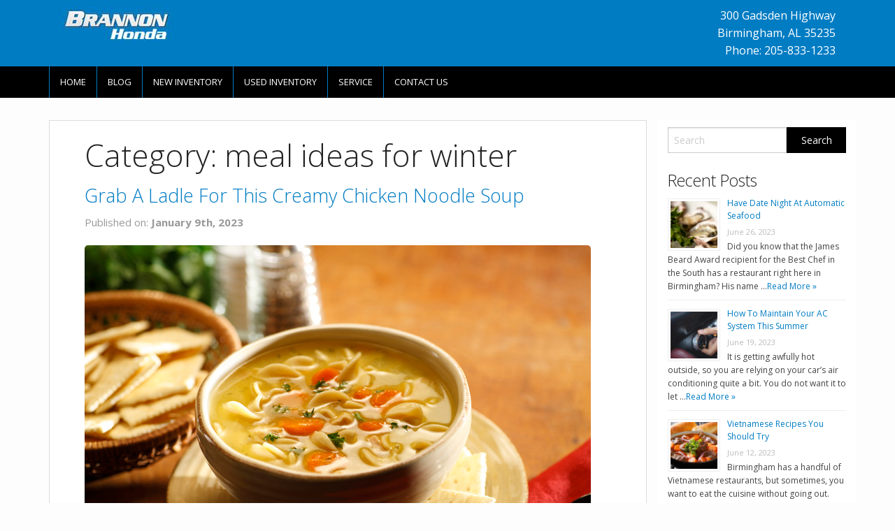

--- FILE ---
content_type: text/html; charset=UTF-8
request_url: https://news.brannonhonda.com/tag/meal-ideas-for-winter/
body_size: 14617
content:
<!doctype html>
<!-- paulirish.com/2008/conditional-stylesheets-vs-css-hacks-answer-neither/ -->
<!--[if lt IE 7]> <html class="no-js ie6 oldie" lang="en-US" > <![endif]-->
<!--[if IE 7]>    <html class="no-js ie7 oldie" lang="en-US" > <![endif]-->
<!--[if IE 8]>    <html class="no-js ie8 oldie" lang="en-US" "> <![endif]-->
<!-- Consider adding an manifest.appcache: h5bp.com/d/Offline -->
<!--[if gt IE 8]><!--> <html class="no-js" lang="en-US" > <!--<![endif]-->
<head>
	

	<meta charset="UTF-8">

	

	<!-- Mobile viewport optimized: j.mp/bplateviewport -->
	<meta name="viewport" content="width=device-width" />

	<!-- Favicon and Feed -->
	
			<link rel="shortcut icon" type="image/png" href="http://brannonhonda.strong.wpengine.com/wp-content/uploads/sites/8/2014/07/Honda-16x16.jpg">
		
	<link rel="alternate" type="application/rss+xml" title="Brannon Honda Feed" href="https://news.brannonhonda.com/feed/">

<meta name='robots' content='noindex, follow' />

	<!-- This site is optimized with the Yoast SEO plugin v19.1 - https://yoast.com/wordpress/plugins/seo/ -->
	<title>meal ideas for winter Archives - Brannon Honda</title>
	<meta property="og:locale" content="en_US" />
	<meta property="og:type" content="article" />
	<meta property="og:title" content="meal ideas for winter Archives - Brannon Honda" />
	<meta property="og:url" content="http://news.brannonhonda.com/tag/meal-ideas-for-winter/" />
	<meta property="og:site_name" content="Brannon Honda" />
	<meta property="og:image" content="https://news.brannonhonda.com/wp-content/uploads/sites/8/2021/08/Brannon_Honda_Logo_Updated_3-13.gif" />
	<meta property="og:image:width" content="1224" />
	<meta property="og:image:height" content="792" />
	<meta property="og:image:type" content="image/gif" />
	<meta name="twitter:card" content="summary_large_image" />
	<meta name="twitter:site" content="@Brannonhonda" />
	<script type="application/ld+json" class="yoast-schema-graph">{"@context":"https://schema.org","@graph":[{"@type":"WebSite","@id":"http://news.brannonhonda.com/#website","url":"http://news.brannonhonda.com/","name":"Brannon Honda","description":"Research and Get Your Best Deal at Brannon Honda","potentialAction":[{"@type":"SearchAction","target":{"@type":"EntryPoint","urlTemplate":"http://news.brannonhonda.com/?s={search_term_string}"},"query-input":"required name=search_term_string"}],"inLanguage":"en-US"},{"@type":"CollectionPage","@id":"http://news.brannonhonda.com/tag/meal-ideas-for-winter/#webpage","url":"http://news.brannonhonda.com/tag/meal-ideas-for-winter/","name":"meal ideas for winter Archives - Brannon Honda","isPartOf":{"@id":"http://news.brannonhonda.com/#website"},"breadcrumb":{"@id":"http://news.brannonhonda.com/tag/meal-ideas-for-winter/#breadcrumb"},"inLanguage":"en-US","potentialAction":[{"@type":"ReadAction","target":["http://news.brannonhonda.com/tag/meal-ideas-for-winter/"]}]},{"@type":"BreadcrumbList","@id":"http://news.brannonhonda.com/tag/meal-ideas-for-winter/#breadcrumb","itemListElement":[{"@type":"ListItem","position":1,"name":"meal ideas for winter"}]}]}</script>
	<!-- / Yoast SEO plugin. -->


<link rel='dns-prefetch' href='//fonts.googleapis.com' />
<link rel='dns-prefetch' href='//s.w.org' />
<link rel='dns-prefetch' href='//v0.wordpress.com' />
<link rel="alternate" type="application/rss+xml" title="Brannon Honda &raquo; Feed" href="https://news.brannonhonda.com/feed/" />
<link rel="alternate" type="application/rss+xml" title="Brannon Honda &raquo; Comments Feed" href="https://news.brannonhonda.com/comments/feed/" />
<link rel="alternate" type="application/rss+xml" title="Brannon Honda &raquo; meal ideas for winter Tag Feed" href="https://news.brannonhonda.com/tag/meal-ideas-for-winter/feed/" />
		<!-- This site uses the Google Analytics by MonsterInsights plugin v8.6.0 - Using Analytics tracking - https://www.monsterinsights.com/ -->
							<script src="//www.googletagmanager.com/gtag/js?id=UA-33023375-1"  data-cfasync="false" data-wpfc-render="false" type="text/javascript" async></script>
			<script data-cfasync="false" data-wpfc-render="false" type="text/javascript">
				var mi_version = '8.6.0';
				var mi_track_user = true;
				var mi_no_track_reason = '';
				
								var disableStrs = [
															'ga-disable-UA-33023375-1',
									];

				/* Function to detect opted out users */
				function __gtagTrackerIsOptedOut() {
					for ( var index = 0; index < disableStrs.length; index++ ) {
						if ( document.cookie.indexOf( disableStrs[ index ] + '=true' ) > -1 ) {
							return true;
						}
					}

					return false;
				}

				/* Disable tracking if the opt-out cookie exists. */
				if ( __gtagTrackerIsOptedOut() ) {
					for ( var index = 0; index < disableStrs.length; index++ ) {
						window[ disableStrs[ index ] ] = true;
					}
				}

				/* Opt-out function */
				function __gtagTrackerOptout() {
					for ( var index = 0; index < disableStrs.length; index++ ) {
						document.cookie = disableStrs[ index ] + '=true; expires=Thu, 31 Dec 2099 23:59:59 UTC; path=/';
						window[ disableStrs[ index ] ] = true;
					}
				}

				if ( 'undefined' === typeof gaOptout ) {
					function gaOptout() {
						__gtagTrackerOptout();
					}
				}
								window.dataLayer = window.dataLayer || [];

				window.MonsterInsightsDualTracker = {
					helpers: {},
					trackers: {},
				};
				if ( mi_track_user ) {
					function __gtagDataLayer() {
						dataLayer.push( arguments );
					}

					function __gtagTracker( type, name, parameters ) {
						if (!parameters) {
							parameters = {};
						}

						if (parameters.send_to) {
							__gtagDataLayer.apply( null, arguments );
							return;
						}

						if ( type === 'event' ) {
							
															parameters.send_to = monsterinsights_frontend.ua;
								__gtagDataLayer( type, name, parameters );
													} else {
							__gtagDataLayer.apply( null, arguments );
						}
					}
					__gtagTracker( 'js', new Date() );
					__gtagTracker( 'set', {
						'developer_id.dZGIzZG' : true,
											} );
															__gtagTracker( 'config', 'UA-33023375-1', {"forceSSL":"true"} );
										window.gtag = __gtagTracker;											(function () {
							/* https://developers.google.com/analytics/devguides/collection/analyticsjs/ */
							/* ga and __gaTracker compatibility shim. */
							var noopfn = function () {
								return null;
							};
							var newtracker = function () {
								return new Tracker();
							};
							var Tracker = function () {
								return null;
							};
							var p = Tracker.prototype;
							p.get = noopfn;
							p.set = noopfn;
							p.send = function (){
								var args = Array.prototype.slice.call(arguments);
								args.unshift( 'send' );
								__gaTracker.apply(null, args);
							};
							var __gaTracker = function () {
								var len = arguments.length;
								if ( len === 0 ) {
									return;
								}
								var f = arguments[len - 1];
								if ( typeof f !== 'object' || f === null || typeof f.hitCallback !== 'function' ) {
									if ( 'send' === arguments[0] ) {
										var hitConverted, hitObject = false, action;
										if ( 'event' === arguments[1] ) {
											if ( 'undefined' !== typeof arguments[3] ) {
												hitObject = {
													'eventAction': arguments[3],
													'eventCategory': arguments[2],
													'eventLabel': arguments[4],
													'value': arguments[5] ? arguments[5] : 1,
												}
											}
										}
										if ( 'pageview' === arguments[1] ) {
											if ( 'undefined' !== typeof arguments[2] ) {
												hitObject = {
													'eventAction': 'page_view',
													'page_path' : arguments[2],
												}
											}
										}
										if ( typeof arguments[2] === 'object' ) {
											hitObject = arguments[2];
										}
										if ( typeof arguments[5] === 'object' ) {
											Object.assign( hitObject, arguments[5] );
										}
										if ( 'undefined' !== typeof arguments[1].hitType ) {
											hitObject = arguments[1];
											if ( 'pageview' === hitObject.hitType ) {
												hitObject.eventAction = 'page_view';
											}
										}
										if ( hitObject ) {
											action = 'timing' === arguments[1].hitType ? 'timing_complete' : hitObject.eventAction;
											hitConverted = mapArgs( hitObject );
											__gtagTracker( 'event', action, hitConverted );
										}
									}
									return;
								}

								function mapArgs( args ) {
									var arg, hit = {};
									var gaMap = {
										'eventCategory': 'event_category',
										'eventAction': 'event_action',
										'eventLabel': 'event_label',
										'eventValue': 'event_value',
										'nonInteraction': 'non_interaction',
										'timingCategory': 'event_category',
										'timingVar': 'name',
										'timingValue': 'value',
										'timingLabel': 'event_label',
										'page' : 'page_path',
										'location' : 'page_location',
										'title' : 'page_title',
									};
									for ( arg in args ) {
																				if ( ! ( ! args.hasOwnProperty(arg) || ! gaMap.hasOwnProperty(arg) ) ) {
											hit[gaMap[arg]] = args[arg];
										} else {
											hit[arg] = args[arg];
										}
									}
									return hit;
								}

								try {
									f.hitCallback();
								} catch ( ex ) {
								}
							};
							__gaTracker.create = newtracker;
							__gaTracker.getByName = newtracker;
							__gaTracker.getAll = function () {
								return [];
							};
							__gaTracker.remove = noopfn;
							__gaTracker.loaded = true;
							window['__gaTracker'] = __gaTracker;
						})();
									} else {
										console.log( "" );
					( function () {
							function __gtagTracker() {
								return null;
							}
							window['__gtagTracker'] = __gtagTracker;
							window['gtag'] = __gtagTracker;
					} )();
									}
			</script>
				<!-- / Google Analytics by MonsterInsights -->
		<script type="text/javascript">
window._wpemojiSettings = {"baseUrl":"https:\/\/s.w.org\/images\/core\/emoji\/14.0.0\/72x72\/","ext":".png","svgUrl":"https:\/\/s.w.org\/images\/core\/emoji\/14.0.0\/svg\/","svgExt":".svg","source":{"concatemoji":"https:\/\/news.brannonhonda.com\/wp-includes\/js\/wp-emoji-release.min.js"}};
/*! This file is auto-generated */
!function(e,a,t){var n,r,o,i=a.createElement("canvas"),p=i.getContext&&i.getContext("2d");function s(e,t){var a=String.fromCharCode,e=(p.clearRect(0,0,i.width,i.height),p.fillText(a.apply(this,e),0,0),i.toDataURL());return p.clearRect(0,0,i.width,i.height),p.fillText(a.apply(this,t),0,0),e===i.toDataURL()}function c(e){var t=a.createElement("script");t.src=e,t.defer=t.type="text/javascript",a.getElementsByTagName("head")[0].appendChild(t)}for(o=Array("flag","emoji"),t.supports={everything:!0,everythingExceptFlag:!0},r=0;r<o.length;r++)t.supports[o[r]]=function(e){if(!p||!p.fillText)return!1;switch(p.textBaseline="top",p.font="600 32px Arial",e){case"flag":return s([127987,65039,8205,9895,65039],[127987,65039,8203,9895,65039])?!1:!s([55356,56826,55356,56819],[55356,56826,8203,55356,56819])&&!s([55356,57332,56128,56423,56128,56418,56128,56421,56128,56430,56128,56423,56128,56447],[55356,57332,8203,56128,56423,8203,56128,56418,8203,56128,56421,8203,56128,56430,8203,56128,56423,8203,56128,56447]);case"emoji":return!s([129777,127995,8205,129778,127999],[129777,127995,8203,129778,127999])}return!1}(o[r]),t.supports.everything=t.supports.everything&&t.supports[o[r]],"flag"!==o[r]&&(t.supports.everythingExceptFlag=t.supports.everythingExceptFlag&&t.supports[o[r]]);t.supports.everythingExceptFlag=t.supports.everythingExceptFlag&&!t.supports.flag,t.DOMReady=!1,t.readyCallback=function(){t.DOMReady=!0},t.supports.everything||(n=function(){t.readyCallback()},a.addEventListener?(a.addEventListener("DOMContentLoaded",n,!1),e.addEventListener("load",n,!1)):(e.attachEvent("onload",n),a.attachEvent("onreadystatechange",function(){"complete"===a.readyState&&t.readyCallback()})),(e=t.source||{}).concatemoji?c(e.concatemoji):e.wpemoji&&e.twemoji&&(c(e.twemoji),c(e.wpemoji)))}(window,document,window._wpemojiSettings);
</script>
<style type="text/css">
img.wp-smiley,
img.emoji {
	display: inline !important;
	border: none !important;
	box-shadow: none !important;
	height: 1em !important;
	width: 1em !important;
	margin: 0 0.07em !important;
	vertical-align: -0.1em !important;
	background: none !important;
	padding: 0 !important;
}
</style>
	<link rel='stylesheet' id='wp-block-library-css'  href='https://news.brannonhonda.com/wp-includes/css/dist/block-library/style.min.css' type='text/css' media='all' />
<style id='wp-block-library-inline-css' type='text/css'>
.has-text-align-justify{text-align:justify;}
</style>
<link rel='stylesheet' id='mediaelement-css'  href='https://news.brannonhonda.com/wp-includes/js/mediaelement/mediaelementplayer-legacy.min.css' type='text/css' media='all' />
<link rel='stylesheet' id='wp-mediaelement-css'  href='https://news.brannonhonda.com/wp-includes/js/mediaelement/wp-mediaelement.min.css' type='text/css' media='all' />
<style id='global-styles-inline-css' type='text/css'>
body{--wp--preset--color--black: #000000;--wp--preset--color--cyan-bluish-gray: #abb8c3;--wp--preset--color--white: #ffffff;--wp--preset--color--pale-pink: #f78da7;--wp--preset--color--vivid-red: #cf2e2e;--wp--preset--color--luminous-vivid-orange: #ff6900;--wp--preset--color--luminous-vivid-amber: #fcb900;--wp--preset--color--light-green-cyan: #7bdcb5;--wp--preset--color--vivid-green-cyan: #00d084;--wp--preset--color--pale-cyan-blue: #8ed1fc;--wp--preset--color--vivid-cyan-blue: #0693e3;--wp--preset--color--vivid-purple: #9b51e0;--wp--preset--gradient--vivid-cyan-blue-to-vivid-purple: linear-gradient(135deg,rgba(6,147,227,1) 0%,rgb(155,81,224) 100%);--wp--preset--gradient--light-green-cyan-to-vivid-green-cyan: linear-gradient(135deg,rgb(122,220,180) 0%,rgb(0,208,130) 100%);--wp--preset--gradient--luminous-vivid-amber-to-luminous-vivid-orange: linear-gradient(135deg,rgba(252,185,0,1) 0%,rgba(255,105,0,1) 100%);--wp--preset--gradient--luminous-vivid-orange-to-vivid-red: linear-gradient(135deg,rgba(255,105,0,1) 0%,rgb(207,46,46) 100%);--wp--preset--gradient--very-light-gray-to-cyan-bluish-gray: linear-gradient(135deg,rgb(238,238,238) 0%,rgb(169,184,195) 100%);--wp--preset--gradient--cool-to-warm-spectrum: linear-gradient(135deg,rgb(74,234,220) 0%,rgb(151,120,209) 20%,rgb(207,42,186) 40%,rgb(238,44,130) 60%,rgb(251,105,98) 80%,rgb(254,248,76) 100%);--wp--preset--gradient--blush-light-purple: linear-gradient(135deg,rgb(255,206,236) 0%,rgb(152,150,240) 100%);--wp--preset--gradient--blush-bordeaux: linear-gradient(135deg,rgb(254,205,165) 0%,rgb(254,45,45) 50%,rgb(107,0,62) 100%);--wp--preset--gradient--luminous-dusk: linear-gradient(135deg,rgb(255,203,112) 0%,rgb(199,81,192) 50%,rgb(65,88,208) 100%);--wp--preset--gradient--pale-ocean: linear-gradient(135deg,rgb(255,245,203) 0%,rgb(182,227,212) 50%,rgb(51,167,181) 100%);--wp--preset--gradient--electric-grass: linear-gradient(135deg,rgb(202,248,128) 0%,rgb(113,206,126) 100%);--wp--preset--gradient--midnight: linear-gradient(135deg,rgb(2,3,129) 0%,rgb(40,116,252) 100%);--wp--preset--duotone--dark-grayscale: url('#wp-duotone-dark-grayscale');--wp--preset--duotone--grayscale: url('#wp-duotone-grayscale');--wp--preset--duotone--purple-yellow: url('#wp-duotone-purple-yellow');--wp--preset--duotone--blue-red: url('#wp-duotone-blue-red');--wp--preset--duotone--midnight: url('#wp-duotone-midnight');--wp--preset--duotone--magenta-yellow: url('#wp-duotone-magenta-yellow');--wp--preset--duotone--purple-green: url('#wp-duotone-purple-green');--wp--preset--duotone--blue-orange: url('#wp-duotone-blue-orange');--wp--preset--font-size--small: 13px;--wp--preset--font-size--medium: 20px;--wp--preset--font-size--large: 36px;--wp--preset--font-size--x-large: 42px;}.has-black-color{color: var(--wp--preset--color--black) !important;}.has-cyan-bluish-gray-color{color: var(--wp--preset--color--cyan-bluish-gray) !important;}.has-white-color{color: var(--wp--preset--color--white) !important;}.has-pale-pink-color{color: var(--wp--preset--color--pale-pink) !important;}.has-vivid-red-color{color: var(--wp--preset--color--vivid-red) !important;}.has-luminous-vivid-orange-color{color: var(--wp--preset--color--luminous-vivid-orange) !important;}.has-luminous-vivid-amber-color{color: var(--wp--preset--color--luminous-vivid-amber) !important;}.has-light-green-cyan-color{color: var(--wp--preset--color--light-green-cyan) !important;}.has-vivid-green-cyan-color{color: var(--wp--preset--color--vivid-green-cyan) !important;}.has-pale-cyan-blue-color{color: var(--wp--preset--color--pale-cyan-blue) !important;}.has-vivid-cyan-blue-color{color: var(--wp--preset--color--vivid-cyan-blue) !important;}.has-vivid-purple-color{color: var(--wp--preset--color--vivid-purple) !important;}.has-black-background-color{background-color: var(--wp--preset--color--black) !important;}.has-cyan-bluish-gray-background-color{background-color: var(--wp--preset--color--cyan-bluish-gray) !important;}.has-white-background-color{background-color: var(--wp--preset--color--white) !important;}.has-pale-pink-background-color{background-color: var(--wp--preset--color--pale-pink) !important;}.has-vivid-red-background-color{background-color: var(--wp--preset--color--vivid-red) !important;}.has-luminous-vivid-orange-background-color{background-color: var(--wp--preset--color--luminous-vivid-orange) !important;}.has-luminous-vivid-amber-background-color{background-color: var(--wp--preset--color--luminous-vivid-amber) !important;}.has-light-green-cyan-background-color{background-color: var(--wp--preset--color--light-green-cyan) !important;}.has-vivid-green-cyan-background-color{background-color: var(--wp--preset--color--vivid-green-cyan) !important;}.has-pale-cyan-blue-background-color{background-color: var(--wp--preset--color--pale-cyan-blue) !important;}.has-vivid-cyan-blue-background-color{background-color: var(--wp--preset--color--vivid-cyan-blue) !important;}.has-vivid-purple-background-color{background-color: var(--wp--preset--color--vivid-purple) !important;}.has-black-border-color{border-color: var(--wp--preset--color--black) !important;}.has-cyan-bluish-gray-border-color{border-color: var(--wp--preset--color--cyan-bluish-gray) !important;}.has-white-border-color{border-color: var(--wp--preset--color--white) !important;}.has-pale-pink-border-color{border-color: var(--wp--preset--color--pale-pink) !important;}.has-vivid-red-border-color{border-color: var(--wp--preset--color--vivid-red) !important;}.has-luminous-vivid-orange-border-color{border-color: var(--wp--preset--color--luminous-vivid-orange) !important;}.has-luminous-vivid-amber-border-color{border-color: var(--wp--preset--color--luminous-vivid-amber) !important;}.has-light-green-cyan-border-color{border-color: var(--wp--preset--color--light-green-cyan) !important;}.has-vivid-green-cyan-border-color{border-color: var(--wp--preset--color--vivid-green-cyan) !important;}.has-pale-cyan-blue-border-color{border-color: var(--wp--preset--color--pale-cyan-blue) !important;}.has-vivid-cyan-blue-border-color{border-color: var(--wp--preset--color--vivid-cyan-blue) !important;}.has-vivid-purple-border-color{border-color: var(--wp--preset--color--vivid-purple) !important;}.has-vivid-cyan-blue-to-vivid-purple-gradient-background{background: var(--wp--preset--gradient--vivid-cyan-blue-to-vivid-purple) !important;}.has-light-green-cyan-to-vivid-green-cyan-gradient-background{background: var(--wp--preset--gradient--light-green-cyan-to-vivid-green-cyan) !important;}.has-luminous-vivid-amber-to-luminous-vivid-orange-gradient-background{background: var(--wp--preset--gradient--luminous-vivid-amber-to-luminous-vivid-orange) !important;}.has-luminous-vivid-orange-to-vivid-red-gradient-background{background: var(--wp--preset--gradient--luminous-vivid-orange-to-vivid-red) !important;}.has-very-light-gray-to-cyan-bluish-gray-gradient-background{background: var(--wp--preset--gradient--very-light-gray-to-cyan-bluish-gray) !important;}.has-cool-to-warm-spectrum-gradient-background{background: var(--wp--preset--gradient--cool-to-warm-spectrum) !important;}.has-blush-light-purple-gradient-background{background: var(--wp--preset--gradient--blush-light-purple) !important;}.has-blush-bordeaux-gradient-background{background: var(--wp--preset--gradient--blush-bordeaux) !important;}.has-luminous-dusk-gradient-background{background: var(--wp--preset--gradient--luminous-dusk) !important;}.has-pale-ocean-gradient-background{background: var(--wp--preset--gradient--pale-ocean) !important;}.has-electric-grass-gradient-background{background: var(--wp--preset--gradient--electric-grass) !important;}.has-midnight-gradient-background{background: var(--wp--preset--gradient--midnight) !important;}.has-small-font-size{font-size: var(--wp--preset--font-size--small) !important;}.has-medium-font-size{font-size: var(--wp--preset--font-size--medium) !important;}.has-large-font-size{font-size: var(--wp--preset--font-size--large) !important;}.has-x-large-font-size{font-size: var(--wp--preset--font-size--x-large) !important;}
</style>
<link rel='stylesheet' id='contact-form-7-css'  href='https://news.brannonhonda.com/wp-content/plugins/contact-form-7/includes/css/styles.css' type='text/css' media='all' />
<link rel='stylesheet' id='invID-css'  href='https://news.brannonhonda.com/wp-content/plugins/strong-inventory/assets/css/inventory.css' type='text/css' media='all' />
<link rel='stylesheet' id='normalizeID-css'  href='https://news.brannonhonda.com/wp-content/plugins/strong-inventory/assets/css/normalize.css' type='text/css' media='all' />
<link rel='stylesheet' id='foundationID-css'  href='https://news.brannonhonda.com/wp-content/plugins/strong-inventory/assets/css/foundation.min.css' type='text/css' media='all' />
<link rel='stylesheet' id='reverie-foundation-stylesheet-css'  href='https://news.brannonhonda.com/wp-content/themes/tieblog/css/app.css' type='text/css' media='all' />
<link rel='stylesheet' id='reverie-stylesheet-css'  href='https://news.brannonhonda.com/wp-content/themes/tieblog/css/style.css' type='text/css' media='all' />
<link rel='stylesheet' id='google-font-css'  href='https://fonts.googleapis.com/css?family=Open+Sans%3A300%2C400%2C600%2C700%7CLora%3A400%2C700%7CDroid+Sans+Mono' type='text/css' media='all' />
<!--[if lt IE 9]>
<link rel='stylesheet' id='reverie-ie-only-css'  href='https://news.brannonhonda.com/wp-content/themes/tieblog/css/ie.css' type='text/css' media='all' />
<![endif]-->
<link rel='stylesheet' id='jetpack_css-css'  href='https://news.brannonhonda.com/wp-content/plugins/jetpack/css/jetpack.css' type='text/css' media='all' />
<script type='text/javascript' src='https://news.brannonhonda.com/wp-content/plugins/google-analytics-for-wordpress/assets/js/frontend-gtag.min.js' id='monsterinsights-frontend-script-js'></script>
<script data-cfasync="false" data-wpfc-render="false" type="text/javascript" id='monsterinsights-frontend-script-js-extra'>/* <![CDATA[ */
var monsterinsights_frontend = {"js_events_tracking":"true","download_extensions":"doc,pdf,ppt,zip,xls,docx,pptx,xlsx","inbound_paths":"[]","home_url":"https:\/\/news.brannonhonda.com","hash_tracking":"false","ua":"UA-33023375-1","v4_id":""};/* ]]> */
</script>
<script type='text/javascript' src='https://news.brannonhonda.com/wp-content/themes/tieblog/js/modernizr.js' id='reverie-modernizr-js'></script>
<script type='text/javascript' src='https://news.brannonhonda.com/wp-includes/js/jquery/jquery.min.js' id='jquery-core-js'></script>
<script type='text/javascript' src='https://news.brannonhonda.com/wp-includes/js/jquery/jquery-migrate.min.js' id='jquery-migrate-js'></script>
<link rel="https://api.w.org/" href="https://news.brannonhonda.com/wp-json/" /><link rel="alternate" type="application/json" href="https://news.brannonhonda.com/wp-json/wp/v2/tags/1511" />    <script type="text/javascript">
        function nxsPostToFav(obj){ obj.preventDefault;
            var k = obj.target.split("-"); var nt = k[0]; var ii = k[1];  var pid = k[2];
            var data = {  action:'nxs_snap_aj', nxsact: 'manPost', nt:nt, id: pid, nid: ii, et_load_builder_modules:1, _wpnonce: '7d1fb17713'};
            jQuery('#nxsFavNoticeCnt').html('<p> Posting... </p>'); jQuery('#nxsFavNotice').modal({ fadeDuration: 50 });
            jQuery.post('https://news.brannonhonda.com/wp-admin/admin-ajax.php', data, function(response) { if (response=='') response = 'Message Posted';
                jQuery('#nxsFavNoticeCnt').html('<p> ' + response + '</p>' +'<input type="button"  onclick="jQuery.modal.close();" class="bClose" value="Close" />');
            });
        }
    </script><script src='https://l1.strongdealerblogs.com/?dm=36d22aa807f23e3dd8e6eb569fca734d&amp;action=load&amp;blogid=8&amp;siteid=1&amp;t=1653154060&amp;back=https%3A%2F%2Fnews.brannonhonda.com%2Ftag%2Fmeal-ideas-for-winter%2F' type='text/javascript'></script><style>img#wpstats{display:none}</style>
	
	<link rel='stylesheet' href='https://news.brannonhonda.com/wp-content/themes/tieblog/css/sablog.css' type='text/css' media='all' />	
	


<style>
body {
		background-color: #fdfdfd;
			background-image: url(http://brannonhonda.strong.wpengine.com/wp-content/uploads/sites/8/2014/06/brannon-bg.jpg);
	background-position:top center;
	background-repeat:no-repeat;
	}


.main-color {
	color: #000000;
}
/*
a {
	color: #000000;
}
*/
a, a:focus {
	color: #007cc3;
}

a:hover {
	color: #007cc3;
}

.page-numbers li span.current {
  background: #000000;
}

button, .button {
  background-color: #000000;
  border-color: #007cc3;
  color: #ffffff;
}

button:hover, button:focus, .button:hover, .button:focus {
  background-color: #007cc3;
}

.panel {
	&.callout {
	  border-color: #f8cece;
	  background: #fbe6e6;
	  border-left:none;
	  border-right:none;
	}
	a {
		color: #000000 !important;
	}
}

.contain-to-grid {
  background: #000000;
}

.top-bar {
  background: #000000;
}

.top-bar .name h1 a {
  color: #ffffff;
}

.top-bar .toggle-topbar a {
  color: #ffffff;
}

.top-bar .toggle-topbar.menu-icon a {
  color: #ffffff;
}

.top-bar .toggle-topbar.menu-icon a span {
  -webkit-box-shadow: 0 10px 0 1px #ffffff, 0 16px 0 1px #ffffff, 0 22px 0 1px #ffffff;
  box-shadow: 0 10px 0 1px #ffffff, 0 16px 0 1px #ffffff, 0 22px 0 1px #ffffff;
}

.top-bar.expanded .title-area {
  background: #000000;
}

.top-bar.expanded .toggle-topbar a {
  color: #888888;
}

.top-bar.expanded .toggle-topbar a span {
  -webkit-box-shadow: 0 10px 0 1px #888888, 0 16px 0 1px #888888, 0 22px 0 1px #888888;
  box-shadow: 0 10px 0 1px #888888, 0 16px 0 1px #888888, 0 22px 0 1px #888888;
}

.top-bar-section ul {
  background: #000000;
}

.top-bar-section .divider,
.top-bar-section [role="separator"] {
  border-top: solid 1px #007cc3;
}

.top-bar-section ul li > a {
  background: #000000 !important;
}

.top-bar-section ul li > a.button {
  background: #333333;
}

.top-bar-section ul li > a.button:hover {
  background: #111111;
}

.top-bar-section ul li > a.button.secondary {
  background: #333333;
}

.top-bar-section ul li > a.button.secondary:hover {
  background: #111111;
}

.top-bar-section ul li:hover > a {
  background: #007cc3 !important;
  color: #ffffff;
}

.top-bar-section ul li.active > a {
  background: #007cc3 !important;
  color: #ffffff;
}

.top-bar-section ul li.active > a:hover {
  background: #007cc3;
}

.top-bar-section .has-dropdown > a:after {
  border-color: transparent transparent transparent rgba(255, 255, 255, 0.4);
}

.top-bar-section .dropdown li.title h5 a {
  color: #ffffff;
}

.top-bar-section .dropdown label {
  color: #777777;
}

@media only screen and (min-width: 40.063em) {
  .top-bar {
    background: #000000;
  }

  .top-bar.expanded {
    background: #000000;
  }

  .top-bar-section li.hover > a:not(.button) {
    background: #007cc3;
    color: #ffffff;
  }

  .top-bar-section li a:not(.button) {
    background: #000000;
  }

  .top-bar-section li a:not(.button):hover {
    background: #007cc3;
  }

  .top-bar-section .has-dropdown > a {
    padding-right: 35px !important;
  }

  .top-bar-section .has-dropdown > a:after {
    border-color: rgba(255, 255, 255, 0.4) transparent transparent transparent;
  }

  .top-bar-section .dropdown li a {
    color: #ffffff;
    background: #000000;
  }

  .top-bar-section .dropdown li label {
    background: #000000;
  }

  .top-bar-section > ul > .divider, .top-bar-section > ul > [role="separator"] {
    border-right: solid 1px #007cc3;
  }

  .top-bar-section .has-form {
    background: #000000;
  }

  .no-js .top-bar-section ul li:hover > a {
    background: #007cc3;
    color: #ffffff;
  }

  .no-js .top-bar-section ul li:active > a {
    background: #333333;
    color: #ffffff;
  }
}
.top-area a {
	color:#ffffff !important;
}
</style>

</head>

<body class="archive tag tag-meal-ideas-for-winter tag-1511 antialiased">

<div class="top-area" style="background-color:#007cc3; color:#ffffff;">
	
		<div class="row">	
		<div class="large-6 columns top-logo">
			
							<a href="https://news.brannonhonda.com/" title="Brannon Honda" rel="home"><img src="https://news.brannonhonda.com/wp-content/uploads/sites/8/2021/05/brh-logo.jpg" alt="Brannon Honda"></a>
			
		</div>
		<div class="large-6 columns top-contact">
			
			<div itemscope itemtype="http://schema.org/AutoDealer">
			   			   <div itemprop="address" itemscope itemtype="http://schema.org/PostalAddress">
				 <p>
				 <span itemprop="streetAddress">300 Gadsden Highway</span><br />
				 <span itemprop="addressLocality">Birmingham</span>,
				 <span itemprop="addressRegion">AL</span>
				 <span itemprop="postalCode">35235</span><br />
				 <span itemprop="telephone">Phone: 205-833-1233</span>
				 
				 </p>
			   </div>			   
			</div>
		</div>
		</div>
</div>

<header class="contain-to-grid">
	<!-- Starting the Top-Bar -->
	<nav class="top-bar" data-topbar>
	    <ul class="title-area">
	        <li class="name"></li>
			<!-- Remove the class "menu-icon" to get rid of menu icon. Take out "Menu" to just have icon alone -->
			<li class="toggle-topbar menu-icon"><a href="#"><span>Menu</span></a></li>
	    </ul>
	    <section class="top-bar-section">
	    <ul class="left"><li class="divider"></li><li id="menu-item-2400" class="menu-item menu-item-main-menu menu-item-home"><a  href="https://www.brannonhonda.com/">Home</a></li>
<li class="divider"></li><li id="menu-item-1865" class="menu-item menu-item-main-menu menu-item-blog"><a  href="https://news.brannonhonda.com/">Blog</a></li>
<li class="divider"></li><li id="menu-item-1859" class="menu-item menu-item-main-menu menu-item-new-inventory"><a  href="https://www.brannonhonda.com/new-vehicles/">New Inventory</a></li>
<li class="divider"></li><li id="menu-item-1860" class="menu-item menu-item-main-menu menu-item-used-inventory"><a  href="https://www.brannonhonda.com/used-vehicles/">Used Inventory</a></li>
<li class="divider"></li><li id="menu-item-1863" class="menu-item menu-item-main-menu menu-item-service"><a  href="https://www.brannonhonda.com/service/">Service</a></li>
<li class="divider"></li><li id="menu-item-1918" class="menu-item menu-item-main-menu menu-item-contact-us"><a  href="https://www.brannonhonda.com/contact-us/">Contact Us</a></li>
</ul>	    </section>
	</nav>
	<!-- End of Top-Bar -->
</header>

<!-- Start the main container -->
<div class="container" role="document">
	<div class="row">
<!-- Row for main content area -->
	<div class="small-12 large-9 columns" id="content" role="main">
	
			<h1>Category: meal ideas for winter</h1>	
		
							
<article id="post-7299" class="index-card post-7299 post type-post status-publish format-standard has-post-thumbnail hentry category-community tag-chicken-noodle-soup tag-chicken-noodle-soup-recipe tag-meal-ideas-for-winter tag-soup-recipe">


	<h3><a href="https://news.brannonhonda.com/grab-a-ladle-for-this-creamy-chicken-noodle-soup/">Grab A Ladle For This Creamy Chicken Noodle Soup</a></h3>
	<p><time class="updated" datetime="2023-01-09T08:00:55-05:00" pubdate>Published on: <strong>January 9th, 2023</strong></time></p>

	<div class="entry-content">
		<figure><a href="https://news.brannonhonda.com/grab-a-ladle-for-this-creamy-chicken-noodle-soup/"><img width="724" height="483" src="https://news.brannonhonda.com/wp-content/uploads/sites/8/2022/12/iStock-172999861.jpg" class="attachment-large size-large wp-post-image" alt="Chicken Noodle Soup" srcset="https://news.brannonhonda.com/wp-content/uploads/sites/8/2022/12/iStock-172999861.jpg 724w, https://news.brannonhonda.com/wp-content/uploads/sites/8/2022/12/iStock-172999861-300x200.jpg 300w, https://news.brannonhonda.com/wp-content/uploads/sites/8/2022/12/iStock-172999861-320x213.jpg 320w" sizes="(max-width: 724px) 100vw, 724px" data-attachment-id="7322" data-permalink="https://news.brannonhonda.com/grab-a-ladle-for-this-creamy-chicken-noodle-soup/serving-of-chicken-noodle-soup-in-a-bowl/" data-orig-file="https://news.brannonhonda.com/wp-content/uploads/sites/8/2022/12/iStock-172999861.jpg" data-orig-size="724,483" data-comments-opened="0" data-image-meta="{&quot;aperture&quot;:&quot;4&quot;,&quot;credit&quot;:&quot;Getty Images\/iStockphoto&quot;,&quot;camera&quot;:&quot;Canon EOS-1Ds Mark III&quot;,&quot;caption&quot;:&quot;Chicken Noodle Soup&quot;,&quot;created_timestamp&quot;:&quot;964719818&quot;,&quot;copyright&quot;:&quot;DNY59&quot;,&quot;focal_length&quot;:&quot;90&quot;,&quot;iso&quot;:&quot;100&quot;,&quot;shutter_speed&quot;:&quot;0.076923076923077&quot;,&quot;title&quot;:&quot;Serving of chicken noodle soup in a bowl&quot;,&quot;orientation&quot;:&quot;1&quot;}" data-image-title="Serving of chicken noodle soup in a bowl" data-image-description="" data-image-caption="" data-medium-file="https://news.brannonhonda.com/wp-content/uploads/sites/8/2022/12/iStock-172999861-300x200.jpg" data-large-file="https://news.brannonhonda.com/wp-content/uploads/sites/8/2022/12/iStock-172999861.jpg" /></a></figure>
		<div style="line-height:1.5em;">

Few things taste better than a hot bowl of soup when it’s cold outside. However, you want to choose the right recipe. Here’s one that you can make using a single pot. For one thing, this soup is hearty. For another, it’s nutritious and delicious. Instead of serving something familiar,... <a href="https://news.brannonhonda.com/grab-a-ladle-for-this-creamy-chicken-noodle-soup/"><small>[read more]</small></a></div>
	</div>

</article>				
			
		
	</div>
	<aside id="sidebar" class="small-12 large-3 columns">
	<div class="row">
		<div class="large-12 columns sidebar-inner">
			<form role="search" method="get" id="searchform" action="https://news.brannonhonda.com/">
	<div class="row collapse">
		<div class="large-8 small-9 columns">
			<input type="text" value="" name="s" id="s" placeholder="Search">
		</div>
		<div class="large-4 small-3 columns">
			<input type="submit" id="searchsubmit" value="Search" class="button postfix">
		</div>
	</div>
</form>    <style>
        .rpwe-block ul {
            list-style: none !important;
            margin-left: 0 !important;
            padding-left: 0 !important;
        }

        .rpwe-block li {
            border-bottom: 1px solid #eee;
            margin-bottom: 10px;
            padding-bottom: 10px;
            list-style-type: none;
        }

        .rpwe-block a {
            display: inline !important;
            text-decoration: none;
        }

        .rpwe-block h3 {
            background: none !important;
            clear: none;
            margin-bottom: 0 !important;
            margin-top: 0 !important;
            font-weight: 400;
            font-size: 12px !important;
            line-height: 1.5em;
        }

        .rpwe-thumb {
            border: 1px solid #EEE !important;
            box-shadow: none !important;
            margin: 2px 10px 2px 0;
            padding: 3px !important;
        }

        .rpwe-summary {
            font-size: 12px;
        }

        .rpwe-time {
            color: #bbb;
            font-size: 11px;
        }

        .rpwe-comment {
            color: #bbb;
            font-size: 11px;
            padding-left: 5px;
        }

        .rpwe-alignleft {
            display: inline;
            float: left;
        }

        .rpwe-alignright {
            display: inline;
            float: right;
        }

        .rpwe-aligncenter {
            display: block;
            margin-left: auto;
            margin-right: auto;
        }

        .rpwe-clearfix:before,
        .rpwe-clearfix:after {
            content: "";
            display: table !important;
        }

        .rpwe-clearfix:after {
            clear: both;
        }

        .rpwe-clearfix {
            zoom: 1;
        }
    </style>
<h4>Recent Posts</h4><div  class="rpwe-block "><ul class="rpwe-ul"><li class="rpwe-li rpwe-clearfix"><a class="rpwe-img" href="https://news.brannonhonda.com/have-date-night-at-automatic-seafood/"><img class="rpwe-alignleft rpwe-thumb" src="https://news.brannonhonda.com/wp-content/uploads/sites/8/2023/06/iStock-1209924297-75x75.jpg" alt="Have Date Night At Automatic Seafood" height="75" width="75"></a><h3 class="rpwe-title"><a href="https://news.brannonhonda.com/have-date-night-at-automatic-seafood/" title="Permalink to Have Date Night At Automatic Seafood" rel="bookmark">Have Date Night At Automatic Seafood</a></h3><time class="rpwe-time published" datetime="2023-06-26T08:44:10-05:00">June 26, 2023</time><div class="rpwe-summary">Did you know that the James Beard Award recipient for the Best Chef in the South has a restaurant right here in Birmingham? His name &hellip;<a href="https://news.brannonhonda.com/have-date-night-at-automatic-seafood/" class="more-link">Read More »</a></div></li><li class="rpwe-li rpwe-clearfix"><a class="rpwe-img" href="https://news.brannonhonda.com/how-to-maintain-your-ac-system-this-summer/"><img class="rpwe-alignleft rpwe-thumb" src="https://news.brannonhonda.com/wp-content/uploads/sites/8/2023/05/iStock-1225208138-75x75.jpg" alt="How To Maintain Your AC System This Summer" height="75" width="75"></a><h3 class="rpwe-title"><a href="https://news.brannonhonda.com/how-to-maintain-your-ac-system-this-summer/" title="Permalink to How To Maintain Your AC System This Summer" rel="bookmark">How To Maintain Your AC System This Summer</a></h3><time class="rpwe-time published" datetime="2023-06-19T08:42:44-05:00">June 19, 2023</time><div class="rpwe-summary">It is getting awfully hot outside, so you are relying on your car’s air conditioning quite a bit. You do not want it to let &hellip;<a href="https://news.brannonhonda.com/how-to-maintain-your-ac-system-this-summer/" class="more-link">Read More »</a></div></li><li class="rpwe-li rpwe-clearfix"><a class="rpwe-img" href="https://news.brannonhonda.com/vietnamese-recipes-you-should-try/"><img class="rpwe-alignleft rpwe-thumb" src="https://news.brannonhonda.com/wp-content/uploads/sites/8/2023/06/iStock-1275828309-75x75.jpg" alt="Vietnamese Recipes You Should Try" height="75" width="75"></a><h3 class="rpwe-title"><a href="https://news.brannonhonda.com/vietnamese-recipes-you-should-try/" title="Permalink to Vietnamese Recipes You Should Try" rel="bookmark">Vietnamese Recipes You Should Try</a></h3><time class="rpwe-time published" datetime="2023-06-12T08:35:06-05:00">June 12, 2023</time><div class="rpwe-summary">Birmingham has a handful of Vietnamese restaurants, but sometimes, you want to eat the cuisine without going out. When that is the case, you can &hellip;<a href="https://news.brannonhonda.com/vietnamese-recipes-you-should-try/" class="more-link">Read More »</a></div></li></ul></div><!-- Generated by http://wordpress.org/plugins/recent-posts-widget-extended/ --><h4>Categories</h4><form action="https://news.brannonhonda.com" method="get"><label class="screen-reader-text" for="cat">Categories</label><select  name='cat' id='cat' class='postform' >
	<option value='-1'>Select Category</option>
	<option class="level-0" value="293">Community&nbsp;&nbsp;(675)</option>
	<option class="level-0" value="1227">Vehicle&nbsp;&nbsp;(42)</option>
</select>
</form>
<script type="text/javascript">
/* <![CDATA[ */
(function() {
	var dropdown = document.getElementById( "cat" );
	function onCatChange() {
		if ( dropdown.options[ dropdown.selectedIndex ].value > 0 ) {
			dropdown.parentNode.submit();
		}
	}
	dropdown.onchange = onCatChange;
})();
/* ]]> */
</script>

			<h4>Archives</h4>		<label class="screen-reader-text" for="archives-dropdown-2">Archives</label>
		<select id="archives-dropdown-2" name="archive-dropdown">
			
			<option value="">Select Month</option>
				<option value='https://news.brannonhonda.com/2023/06/'> June 2023 &nbsp;(4)</option>
	<option value='https://news.brannonhonda.com/2023/05/'> May 2023 &nbsp;(4)</option>
	<option value='https://news.brannonhonda.com/2023/04/'> April 2023 &nbsp;(4)</option>
	<option value='https://news.brannonhonda.com/2023/03/'> March 2023 &nbsp;(4)</option>
	<option value='https://news.brannonhonda.com/2023/02/'> February 2023 &nbsp;(4)</option>
	<option value='https://news.brannonhonda.com/2023/01/'> January 2023 &nbsp;(4)</option>
	<option value='https://news.brannonhonda.com/2022/12/'> December 2022 &nbsp;(4)</option>
	<option value='https://news.brannonhonda.com/2022/11/'> November 2022 &nbsp;(4)</option>
	<option value='https://news.brannonhonda.com/2022/10/'> October 2022 &nbsp;(4)</option>
	<option value='https://news.brannonhonda.com/2022/09/'> September 2022 &nbsp;(4)</option>
	<option value='https://news.brannonhonda.com/2022/08/'> August 2022 &nbsp;(4)</option>
	<option value='https://news.brannonhonda.com/2022/07/'> July 2022 &nbsp;(4)</option>
	<option value='https://news.brannonhonda.com/2022/06/'> June 2022 &nbsp;(4)</option>
	<option value='https://news.brannonhonda.com/2022/05/'> May 2022 &nbsp;(4)</option>
	<option value='https://news.brannonhonda.com/2022/04/'> April 2022 &nbsp;(4)</option>
	<option value='https://news.brannonhonda.com/2022/03/'> March 2022 &nbsp;(4)</option>
	<option value='https://news.brannonhonda.com/2022/02/'> February 2022 &nbsp;(4)</option>
	<option value='https://news.brannonhonda.com/2022/01/'> January 2022 &nbsp;(4)</option>
	<option value='https://news.brannonhonda.com/2021/12/'> December 2021 &nbsp;(4)</option>
	<option value='https://news.brannonhonda.com/2021/11/'> November 2021 &nbsp;(4)</option>
	<option value='https://news.brannonhonda.com/2021/10/'> October 2021 &nbsp;(4)</option>
	<option value='https://news.brannonhonda.com/2021/09/'> September 2021 &nbsp;(4)</option>
	<option value='https://news.brannonhonda.com/2021/08/'> August 2021 &nbsp;(4)</option>
	<option value='https://news.brannonhonda.com/2021/07/'> July 2021 &nbsp;(4)</option>
	<option value='https://news.brannonhonda.com/2021/06/'> June 2021 &nbsp;(4)</option>
	<option value='https://news.brannonhonda.com/2021/05/'> May 2021 &nbsp;(4)</option>
	<option value='https://news.brannonhonda.com/2021/04/'> April 2021 &nbsp;(4)</option>
	<option value='https://news.brannonhonda.com/2021/03/'> March 2021 &nbsp;(4)</option>
	<option value='https://news.brannonhonda.com/2021/02/'> February 2021 &nbsp;(4)</option>
	<option value='https://news.brannonhonda.com/2021/01/'> January 2021 &nbsp;(4)</option>
	<option value='https://news.brannonhonda.com/2020/12/'> December 2020 &nbsp;(4)</option>
	<option value='https://news.brannonhonda.com/2020/11/'> November 2020 &nbsp;(4)</option>
	<option value='https://news.brannonhonda.com/2020/10/'> October 2020 &nbsp;(4)</option>
	<option value='https://news.brannonhonda.com/2020/09/'> September 2020 &nbsp;(4)</option>
	<option value='https://news.brannonhonda.com/2020/08/'> August 2020 &nbsp;(4)</option>
	<option value='https://news.brannonhonda.com/2020/07/'> July 2020 &nbsp;(3)</option>
	<option value='https://news.brannonhonda.com/2020/06/'> June 2020 &nbsp;(3)</option>
	<option value='https://news.brannonhonda.com/2020/05/'> May 2020 &nbsp;(3)</option>
	<option value='https://news.brannonhonda.com/2020/04/'> April 2020 &nbsp;(4)</option>
	<option value='https://news.brannonhonda.com/2020/03/'> March 2020 &nbsp;(5)</option>
	<option value='https://news.brannonhonda.com/2020/02/'> February 2020 &nbsp;(4)</option>
	<option value='https://news.brannonhonda.com/2020/01/'> January 2020 &nbsp;(6)</option>
	<option value='https://news.brannonhonda.com/2019/12/'> December 2019 &nbsp;(7)</option>
	<option value='https://news.brannonhonda.com/2019/11/'> November 2019 &nbsp;(6)</option>
	<option value='https://news.brannonhonda.com/2019/10/'> October 2019 &nbsp;(6)</option>
	<option value='https://news.brannonhonda.com/2019/09/'> September 2019 &nbsp;(8)</option>
	<option value='https://news.brannonhonda.com/2019/08/'> August 2019 &nbsp;(6)</option>
	<option value='https://news.brannonhonda.com/2019/07/'> July 2019 &nbsp;(8)</option>
	<option value='https://news.brannonhonda.com/2019/06/'> June 2019 &nbsp;(6)</option>
	<option value='https://news.brannonhonda.com/2019/05/'> May 2019 &nbsp;(6)</option>
	<option value='https://news.brannonhonda.com/2019/04/'> April 2019 &nbsp;(7)</option>
	<option value='https://news.brannonhonda.com/2019/03/'> March 2019 &nbsp;(6)</option>
	<option value='https://news.brannonhonda.com/2019/02/'> February 2019 &nbsp;(6)</option>
	<option value='https://news.brannonhonda.com/2019/01/'> January 2019 &nbsp;(6)</option>
	<option value='https://news.brannonhonda.com/2018/12/'> December 2018 &nbsp;(8)</option>
	<option value='https://news.brannonhonda.com/2018/11/'> November 2018 &nbsp;(6)</option>
	<option value='https://news.brannonhonda.com/2018/10/'> October 2018 &nbsp;(8)</option>
	<option value='https://news.brannonhonda.com/2018/09/'> September 2018 &nbsp;(4)</option>
	<option value='https://news.brannonhonda.com/2018/08/'> August 2018 &nbsp;(4)</option>
	<option value='https://news.brannonhonda.com/2018/07/'> July 2018 &nbsp;(5)</option>
	<option value='https://news.brannonhonda.com/2018/06/'> June 2018 &nbsp;(5)</option>
	<option value='https://news.brannonhonda.com/2018/05/'> May 2018 &nbsp;(7)</option>
	<option value='https://news.brannonhonda.com/2018/04/'> April 2018 &nbsp;(6)</option>
	<option value='https://news.brannonhonda.com/2018/03/'> March 2018 &nbsp;(6)</option>
	<option value='https://news.brannonhonda.com/2018/02/'> February 2018 &nbsp;(4)</option>
	<option value='https://news.brannonhonda.com/2018/01/'> January 2018 &nbsp;(6)</option>
	<option value='https://news.brannonhonda.com/2017/12/'> December 2017 &nbsp;(6)</option>
	<option value='https://news.brannonhonda.com/2017/11/'> November 2017 &nbsp;(6)</option>
	<option value='https://news.brannonhonda.com/2017/10/'> October 2017 &nbsp;(7)</option>
	<option value='https://news.brannonhonda.com/2017/09/'> September 2017 &nbsp;(6)</option>
	<option value='https://news.brannonhonda.com/2017/08/'> August 2017 &nbsp;(6)</option>
	<option value='https://news.brannonhonda.com/2017/07/'> July 2017 &nbsp;(8)</option>
	<option value='https://news.brannonhonda.com/2017/06/'> June 2017 &nbsp;(8)</option>
	<option value='https://news.brannonhonda.com/2017/05/'> May 2017 &nbsp;(10)</option>
	<option value='https://news.brannonhonda.com/2017/04/'> April 2017 &nbsp;(9)</option>
	<option value='https://news.brannonhonda.com/2017/03/'> March 2017 &nbsp;(11)</option>
	<option value='https://news.brannonhonda.com/2017/02/'> February 2017 &nbsp;(9)</option>
	<option value='https://news.brannonhonda.com/2017/01/'> January 2017 &nbsp;(12)</option>
	<option value='https://news.brannonhonda.com/2016/12/'> December 2016 &nbsp;(11)</option>
	<option value='https://news.brannonhonda.com/2016/11/'> November 2016 &nbsp;(8)</option>
	<option value='https://news.brannonhonda.com/2016/10/'> October 2016 &nbsp;(12)</option>
	<option value='https://news.brannonhonda.com/2016/09/'> September 2016 &nbsp;(8)</option>
	<option value='https://news.brannonhonda.com/2016/08/'> August 2016 &nbsp;(10)</option>
	<option value='https://news.brannonhonda.com/2016/07/'> July 2016 &nbsp;(7)</option>
	<option value='https://news.brannonhonda.com/2016/06/'> June 2016 &nbsp;(12)</option>
	<option value='https://news.brannonhonda.com/2016/05/'> May 2016 &nbsp;(10)</option>
	<option value='https://news.brannonhonda.com/2016/04/'> April 2016 &nbsp;(10)</option>
	<option value='https://news.brannonhonda.com/2016/03/'> March 2016 &nbsp;(7)</option>
	<option value='https://news.brannonhonda.com/2016/02/'> February 2016 &nbsp;(9)</option>
	<option value='https://news.brannonhonda.com/2016/01/'> January 2016 &nbsp;(8)</option>
	<option value='https://news.brannonhonda.com/2015/12/'> December 2015 &nbsp;(10)</option>
	<option value='https://news.brannonhonda.com/2015/11/'> November 2015 &nbsp;(11)</option>
	<option value='https://news.brannonhonda.com/2015/10/'> October 2015 &nbsp;(9)</option>
	<option value='https://news.brannonhonda.com/2015/09/'> September 2015 &nbsp;(6)</option>
	<option value='https://news.brannonhonda.com/2015/08/'> August 2015 &nbsp;(9)</option>
	<option value='https://news.brannonhonda.com/2015/07/'> July 2015 &nbsp;(11)</option>
	<option value='https://news.brannonhonda.com/2015/06/'> June 2015 &nbsp;(13)</option>
	<option value='https://news.brannonhonda.com/2015/05/'> May 2015 &nbsp;(5)</option>
	<option value='https://news.brannonhonda.com/2015/04/'> April 2015 &nbsp;(4)</option>
	<option value='https://news.brannonhonda.com/2015/03/'> March 2015 &nbsp;(4)</option>
	<option value='https://news.brannonhonda.com/2015/02/'> February 2015 &nbsp;(4)</option>
	<option value='https://news.brannonhonda.com/2015/01/'> January 2015 &nbsp;(4)</option>
	<option value='https://news.brannonhonda.com/2014/12/'> December 2014 &nbsp;(5)</option>
	<option value='https://news.brannonhonda.com/2014/11/'> November 2014 &nbsp;(6)</option>
	<option value='https://news.brannonhonda.com/2014/10/'> October 2014 &nbsp;(6)</option>
	<option value='https://news.brannonhonda.com/2014/09/'> September 2014 &nbsp;(5)</option>
	<option value='https://news.brannonhonda.com/2014/08/'> August 2014 &nbsp;(4)</option>
	<option value='https://news.brannonhonda.com/2014/07/'> July 2014 &nbsp;(5)</option>
	<option value='https://news.brannonhonda.com/2014/05/'> May 2014 &nbsp;(6)</option>
	<option value='https://news.brannonhonda.com/2014/04/'> April 2014 &nbsp;(9)</option>
	<option value='https://news.brannonhonda.com/2014/03/'> March 2014 &nbsp;(4)</option>
	<option value='https://news.brannonhonda.com/2014/02/'> February 2014 &nbsp;(4)</option>
	<option value='https://news.brannonhonda.com/2014/01/'> January 2014 &nbsp;(4)</option>
	<option value='https://news.brannonhonda.com/2013/12/'> December 2013 &nbsp;(4)</option>
	<option value='https://news.brannonhonda.com/2013/11/'> November 2013 &nbsp;(5)</option>
	<option value='https://news.brannonhonda.com/2013/10/'> October 2013 &nbsp;(5)</option>
	<option value='https://news.brannonhonda.com/2013/09/'> September 2013 &nbsp;(5)</option>
	<option value='https://news.brannonhonda.com/2013/08/'> August 2013 &nbsp;(5)</option>
	<option value='https://news.brannonhonda.com/2013/07/'> July 2013 &nbsp;(6)</option>
	<option value='https://news.brannonhonda.com/2013/06/'> June 2013 &nbsp;(5)</option>
	<option value='https://news.brannonhonda.com/2013/05/'> May 2013 &nbsp;(2)</option>
	<option value='https://news.brannonhonda.com/2013/04/'> April 2013 &nbsp;(3)</option>
	<option value='https://news.brannonhonda.com/2013/03/'> March 2013 &nbsp;(4)</option>
	<option value='https://news.brannonhonda.com/2013/02/'> February 2013 &nbsp;(1)</option>

		</select>

<script type="text/javascript">
/* <![CDATA[ */
(function() {
	var dropdown = document.getElementById( "archives-dropdown-2" );
	function onSelectChange() {
		if ( dropdown.options[ dropdown.selectedIndex ].value !== '' ) {
			document.location.href = this.options[ this.selectedIndex ].value;
		}
	}
	dropdown.onchange = onSelectChange;
})();
/* ]]> */
</script>
					</div>
	</div>
</aside><!-- /#sidebar -->		
	</div><!-- Row End -->
</div><!-- Container End -->

<div class="full-width footer-widget">
	<div class="row">
			</div>
</div>

<footer class="full-width" role="contentinfo">
	<div class="row">
		<div class="large-12 columns">
			<ul id="menu-main-menu-1" class="inline-list"><li id="menu-item-2400" class="menu-item menu-item-type-custom menu-item-object-custom menu-item-2400"><a href="https://www.brannonhonda.com/">Home</a></li>
<li id="menu-item-1865" class="menu-item menu-item-type-custom menu-item-object-custom menu-item-home menu-item-1865"><a href="https://news.brannonhonda.com/">Blog</a></li>
<li id="menu-item-1859" class="menu-item menu-item-type-custom menu-item-object-custom menu-item-1859"><a href="https://www.brannonhonda.com/new-vehicles/">New Inventory</a></li>
<li id="menu-item-1860" class="menu-item menu-item-type-custom menu-item-object-custom menu-item-1860"><a href="https://www.brannonhonda.com/used-vehicles/">Used Inventory</a></li>
<li id="menu-item-1863" class="menu-item menu-item-type-custom menu-item-object-custom menu-item-1863"><a href="https://www.brannonhonda.com/service/">Service</a></li>
<li id="menu-item-1918" class="menu-item menu-item-type-custom menu-item-object-custom menu-item-1918"><a href="https://www.brannonhonda.com/contact-us/">Contact Us</a></li>
</ul>		</div>
	</div>
	<div class="row copy-area">
		<div class="large-8 columns">
			<ul id="menu-additional-links" class="inline-list"><li id="menu-item-2541" class="menu-item menu-item-type-post_type menu-item-object-page menu-item-2541"><a href="https://news.brannonhonda.com/honda-accord-in-birmingham-specials/">Honda Accord in Birmingham</a></li>
<li id="menu-item-2540" class="menu-item menu-item-type-post_type menu-item-object-page menu-item-2540"><a href="https://news.brannonhonda.com/honda-civic-in-birmingham-specials/">Honda Civic in Birmingham</a></li>
<li id="menu-item-2539" class="menu-item menu-item-type-post_type menu-item-object-page menu-item-2539"><a href="https://news.brannonhonda.com/honda-cr-v-in-birmingham-specials/">Honda CR-V in Birmingham</a></li>
<li id="menu-item-2542" class="menu-item menu-item-type-post_type menu-item-object-page menu-item-2542"><a href="https://news.brannonhonda.com/honda-hr-v-in-birmingham-specials/">Honda HR-V in Birmingham</a></li>
<li id="menu-item-2538" class="menu-item menu-item-type-post_type menu-item-object-page menu-item-2538"><a href="https://news.brannonhonda.com/honda-pilot-in-birmingham-specials/">Honda Pilot in Birmingham</a></li>
</ul>		</div>
		<div class="large-4 columns text-right">
			<div style="margin-bottom:10px;">&copy; 2026 Brannon Honda</div>
			<div itemscope itemtype="http://schema.org/AutoDealer">
			   			   <div itemprop="address" itemscope itemtype="http://schema.org/PostalAddress">
				 <p><span itemprop="streetAddress">300 Gadsden Highway</span><br /><span itemprop="addressLocality">Birmingham</span>, <span itemprop="addressRegion">AL</span> <span itemprop="postalCode">35235</span><br /> 
				 <span itemprop="telephone">Phone: 205-833-1233</span>
				 </p>
			   </div>			   
			</div>			
		</div>
	</div>
</footer>


<div style="display: none;" id="nxsFavNotice"><div id="nxsFavNoticeCnt">Posting....</div></div><link rel='stylesheet' id='modal-css'  href='https://news.brannonhonda.com/wp-content/plugins/social-networks-auto-poster-facebook-twitter-g/js-css/jquery.modal.min.css' type='text/css' media='all' />
<script type='text/javascript' src='https://news.brannonhonda.com/wp-includes/js/dist/vendor/regenerator-runtime.min.js' id='regenerator-runtime-js'></script>
<script type='text/javascript' src='https://news.brannonhonda.com/wp-includes/js/dist/vendor/wp-polyfill.min.js' id='wp-polyfill-js'></script>
<script type='text/javascript' id='contact-form-7-js-extra'>
/* <![CDATA[ */
var wpcf7 = {"api":{"root":"https:\/\/news.brannonhonda.com\/wp-json\/","namespace":"contact-form-7\/v1"}};
/* ]]> */
</script>
<script type='text/javascript' src='https://news.brannonhonda.com/wp-content/plugins/contact-form-7/includes/js/index.js' id='contact-form-7-js'></script>
<script type='text/javascript' src='https://news.brannonhonda.com/wp-content/themes/tieblog/js/foundation.min.js' id='reverie-js-js'></script>
<script type='text/javascript' src='https://news.brannonhonda.com/wp-content/plugins/social-networks-auto-poster-facebook-twitter-g/js-css/jquery.modal.min.js' id='modal-js'></script>
<script src='https://stats.wp.com/e-202606.js' defer></script>
<script>
	_stq = window._stq || [];
	_stq.push([ 'view', {v:'ext',j:'1:11.0',blog:'48193943',post:'0',tz:'-5',srv:'news.brannonhonda.com'} ]);
	_stq.push([ 'clickTrackerInit', '48193943', '0' ]);
</script>
<script src="https://news.brannonhonda.com/wp-content/plugins/strong-inventory/assets/js/foundation.min.js"></script>
<script>
(function($) {
		
		function thumbHeightAdjust() {
			var $thumbHeight = 100;
			$('.v-thumb img').each(function (){
				if ($(this).height() > $thumbHeight) {
					$thumbHeight = $(this).height();
				}
				//console.log("Image: "+$count+" "+$(this).height()+" & Div: "+$thumbHeight);
				$marginTop = ($thumbHeight - $(this).height())/2;
				/*if ($(this).height() < $thumbHeight) {
					$(this).css('margin-top', $marginTop);
				}*/
			});
			$('.v-thumb').each(function() {
				$(this).css('height', $thumbHeight + 10);
			});
		}
		
		function reloadVehicles($startPosition, $startModel) {
			
			var $vehicleMake = $('#selectMake').val();
			var $vehicleModel = $startModel;
			var $vehicleYear = $('#selectYear').val();
			var $vehicleColor = $('#selectColor').val();
			var $vehicleLimit = $('#selectLimit').val();
			var $vehiclePrice = $('#priceRange').attr('data-slider');
			var $vehicleSort = $('#sortOrder').val();
			var $vehiclePage = $startPosition;
			var $vehicleType = 'all';
			
			$.ajax({
				url: 'https://news.brannonhonda.com/wp-admin/admin-ajax.php',
				type: 'POST',
				data: 'action=load_vehicles&make=' + $vehicleMake + '&model=' + $vehicleModel + '&yearmodel=' + $vehicleYear + '&color=' + $vehicleColor + '&limit=' + $vehicleLimit + '&price=' + $vehiclePrice + '&start=' + $vehiclePage + '&sort=' + $vehicleSort + '&type=' + $vehicleType
			}).done(function(output){
				$('#vehicleListing').html(output);
				$(document).foundation({bindings: 'events'});
				thumbHeightAdjust();
				if (output == 'No vehicles like that, sorry! Please <a href="https://news.brannonhonda.com/inventory/">clear filters</a> and search again.') {
					$('#clearFilterButton').removeClass( "secondary" );
				}
			});
		
		}
		
		$('body').on('click','.get-details-button', function (){
			var $inventoryURL = '/inventory/?make=' + $('#selectMake').val()+ '&model=' + $('#selectModel').val() + '&yearmodel=' + $('#selectYear').val() + '&color=' + $('#selectColor').val() + '&limit=' + $('#selectLimit').val() + '&price=' + $('#priceRange').attr('data-slider') + '&sort=' + $('#sortOrder').val();
			history.pushState('', '', $inventoryURL); //THIS WORKS... NEED TO JUST RELOAD INVENTORY WITH VARIABLES
		});
		
		function gaVirtualPageview() {
			__gaTracker('send', 'pageview' , {
				'page': '/v/inventory/?make=' + $('#selectMake').val()+ '&model=' + $('#selectModel').val() + '&yearmodel=' + $('#selectYear').val() + '&color=' + $('#selectColor').val() + '&limit=' + $('#selectLimit').val() + '&price=' + $('#priceRange').attr('data-slider') + '&sort=' + $('#sortOrder').val(),
				'title': 'Inventory Filtering - Make: ' + $('#selectMake').val()+ ' Model: ' + $('#selectModel').val() + ' Year: ' + $('#selectYear').val() + ' Color: ' + $('#selectColor').val()
			});
		}
		
		function reloadFilters() {
			
			var $vehicleMake = $('#selectMake').val();
			var $vehicleModel = $('#selectModel').val();
			var $vehicleYear = $('#selectYear').val();
			var $vehicleColor = $('#selectColor').val();
			var $vehiclePrice = $('#priceRange').attr('data-slider');
			
			if ($vehicleMake == 'all') {

				$('#selectModel').html('<option value="all" selected="selected">All Models</option>');

			}
			
			$.ajax({
				url: 'https://news.brannonhonda.com/wp-admin/admin-ajax.php',
				type: 'POST',
				data: 'action=get_vehicle_models&make=' + $vehicleMake + '&model=' + $vehicleModel + '&yearmodel=' + $vehicleYear + '&color=' + $vehicleColor + '&price=' + $vehiclePrice
			}).done(function(output){
				$('#selectModel').html(output);
			});
			
			$.ajax({
				url: 'https://news.brannonhonda.com/wp-admin/admin-ajax.php',
				type: 'POST',
				data: 'action=get_vehicle_years&make=' + $vehicleMake + '&model=' + $vehicleModel + '&yearmodel=' + $vehicleYear + '&color=' + $vehicleColor + '&price=' + $vehiclePrice
			}).done(function(output){
				$('#selectYear').html(output);
			});
			
			$.ajax({
				url: 'https://news.brannonhonda.com/wp-admin/admin-ajax.php',
				type: 'POST',
				data: 'action=get_vehicle_colors&make=' + $vehicleMake + '&model=' + $vehicleModel + '&yearmodel=' + $vehicleYear + '&color=' + $vehicleColor + '&price=' + $vehiclePrice
			}).done(function(output){
				$('#selectColor').html(output);
			});
			
		}
		
		$(document).foundation();
		
		/*$(document).foundation({
			bindings: 'events'
		}); */
		
		history.navigationMode = 'compatible';
		
		window.addEventListener("orientationchange", function() {
			thumbHeightAdjust();
		}, false);
		
		$(document).ready(function() {
			
			function qvVirtualPageview($vin, $title) {
				__gaTracker('send', 'pageview' , {
					'page': '/v/quick-view.php?vin=' + $vin,
					'title': 'Quick View of ' + $title
				});
			}
					
			var $initVehicleMake = $('#selectMake').val();
			var $initVehicleModel = $('#selectModel').val();
			var $initVehicleYear = $('#selectYear').val();
			var $initVehicleColor = $('#selectColor').val();
			var $initVehicleLimit = $('#selectLimit').val();
			var $initVehiclePrice = $('#priceRange').attr('data-slider');
			var $initVehicleSort = $('#sortOrder').val();
			var $initVehiclePage = 0;
			
						
			$.ajax({
				url: 'https://news.brannonhonda.com/wp-admin/admin-ajax.php',
				type: 'POST',
				data: 'action=load_vehicles&make=' + $initVehicleMake + '&model=' + $initVehicleModel + '&yearmodel=' + $initVehicleYear + '&color=' + $initVehicleColor + '&limit=' + $initVehicleLimit + '&price=' + $initVehiclePrice + '&start=' + $initVehiclePage + '&sort=' + $initVehicleSort			}).done(function(output){
				$('#vehicleListing').html(output);
				$(document).foundation({bindings: 'events'});
				thumbHeightAdjust();
			});
			
			if ($initVehicleMake != 'all') {
				reloadFilters();
			}
			
			thumbHeightAdjust();

		});
		
		$(document).on('click', '.pagination li a', function() {
				
			var $newStartPos = $(this).attr('data-page')
			
			reloadVehicles($newStartPos, $('#selectModel').val());
			$(document).scrollTop(0);
			
		});
		
		var $vehiclePrice = $('#priceRange').attr('data-slider');
		
		$('#priceRange').on('change.fndtn.slider', function(){
			
			if ($vehiclePrice != $(this).attr('data-slider')) {
				$vehiclePrice = $(this).attr('data-slider');
				reloadVehicles(0, $('#selectModel').val());
			}
			
		});
		
		$('.vehicle-filter').on('change', function() {			
						reloadFilters();
			reloadVehicles(0, $('#selectModel').val());
			gaVirtualPageview();
			
			//*********************************************************
			var $inventoryURL = '/inventory/?make=' + $('#selectMake').val()+ '&model=' + $('#selectModel').val() + '&yearmodel=' + $('#selectYear').val() + '&color=' + $('#selectColor').val() + '&limit=' + $('#selectLimit').val() + '&price=' + $('#priceRange').attr('data-slider') + '&sort=' + $('#sortOrder').val();
			history.pushState('', '', $inventoryURL);
			//*********************************************************
			
		});
		
		//*********************************************************
		/*window.onpopstate = function(event) {
			//alert("location: " + window.location.href);
			location.reload();
		}; */
		//*********************************************************

		$('#sortOrder').on('change', function(){
			
			reloadVehicles(0, $('#selectModel').val());
			
		});
		
		$('.vehicle-thumb').on('click', function() {
			$('.vehicle-image').html('<img src="' + $(this).attr('src') + '" />');
		});
		
		$('.specials-images img').on('click', function() {
			newWindow = window.open($(this).attr("src"));
			newWindow.print();
		});
		
		$('#selectMake').on('change', function() {
			
			var $vehicleMake = $('#selectMake').val();
			var $vehicleYear = $('#selectYear').val();
			var $vehicleColor = $('#selectColor').val();
			var $vehiclePrice = $('#priceRange').attr('data-slider');

			if ($vehicleMake == 'all') {

				$('#selectModel').html('<option value="all" selected="selected">All Models</option>');

			}
			
			$.ajax({
				url: 'https://news.brannonhonda.com/wp-admin/admin-ajax.php',
				type: 'POST',
				data: 'action=get_vehicle_models&make=' + $vehicleMake + '&model=all&yearmodel=' + $vehicleYear + '&color=' + $vehicleColor + '&price=' + $vehiclePrice
			}).done(function(output){
				$('#selectModel').html(output);
			});
			
			$.ajax({
				url: 'https://news.brannonhonda.com/wp-admin/admin-ajax.php',
				type: 'POST',
				data: 'action=get_vehicle_years&make=' + $vehicleMake + '&model=all&yearmodel=' + $vehicleYear + '&color=' + $vehicleColor + '&price=' + $vehiclePrice
			}).done(function(output){
				$('#selectYear').html(output);
			});
			
			$.ajax({
				url: 'https://news.brannonhonda.com/wp-admin/admin-ajax.php',
				type: 'POST',
				data: 'action=get_vehicle_colors&make=' + $vehicleMake + '&model=all&yearmodel=' + $vehicleYear + '&color=' + $vehicleColor + '&price=' + $vehiclePrice
			}).done(function(output){
				$('#selectColor').html(output);
			});
			
			reloadVehicles(0, 'all');
			gaVirtualPageview();

		});
		
		$('#selectQVMake').on('change', function() {
			
			var $vehicleMake = $('#selectQVMake').val();
			var $vehicleModel = $('#selectQVModel').val();
			var $vehicleYear = $('#selectQVYear').val();
			
			$.ajax({
				url: 'https://news.brannonhonda.com/wp-admin/admin-ajax.php',
				type: 'POST',
				data: 'action=get_qv_models&make=' + $vehicleMake + '&model=' + $vehicleModel + '&yearmodel=' + $vehicleYear
			}).done(function(output){
				$('#selectQVModel').html(output);
				$('#selectQVModel').prop('disabled', false);
			});
		
			$.ajax({
				url: 'https://news.brannonhonda.com/wp-admin/admin-ajax.php',
				type: 'POST',
				data: 'action=get_qv_years&make=' + $vehicleMake + '&model=' + $vehicleModel + '&yearmodel=' + $vehicleYear
			}).done(function(output){
				$('#selectQVYear').html(output);
				$('#selectQVYear').prop('disabled', false);
			});
		
		});
		
		$('#selectQVModel').on('change', function() {
			
			var $vehicleMake = $('#selectQVMake').val();
			var $vehicleModel = $('#selectQVModel').val();
			var $vehicleYear = $('#selectQVYear').val();
		
			$.ajax({
				url: 'https://news.brannonhonda.com/wp-admin/admin-ajax.php',
				type: 'POST',
				data: 'action=get_qv_years&make=' + $vehicleMake + '&model=' + $vehicleModel + '&yearmodel=' + $vehicleYear
			}).done(function(output){
				$('#selectQVYear').html(output);
			});
		
		});
		
		$('#selectQVYear').on('change', function() {
			
			var $vehicleMake = $('#selectQVMake').val();
			var $vehicleModel = $('#selectQVModel').val();
			var $vehicleYear = $('#selectQVYear').val();
			
			$.ajax({
				url: 'https://news.brannonhonda.com/wp-admin/admin-ajax.php',
				type: 'POST',
				data: 'action=get_qv_models&make=' + $vehicleMake + '&model=' + $vehicleModel + '&yearmodel=' + $vehicleYear
			}).done(function(output){
				$('#selectQVModel').html(output);
			});

		});

		$('#detailForm form.wpcf7-form').submit(function() {
			__gaTracker('send', 'event', 'Forms', 'Submit', 'Vehicle Detail Form Submitted');
		});
		
		$('#homeInventorySearch').submit(function() {
			//__gaTracker('send', 'event', 'Forms', 'Submit', 'Home Page Inventory Search Used');
		});
		
			})(jQuery);
</script>

<script>
	(function($) {
		$(document).foundation();
		
		$( "object" ).wrap( "<div class='flex-video hide-for-small'></div>" );
		$( "iframe" ).wrap( "<div class='flex-video'></div>" );
		$(".wp-caption").removeAttr("style");
		
				
	})(jQuery);
	
</script>

<!-- Facebook Pixel Code -->
<script>
  !function(f,b,e,v,n,t,s)
  {if(f.fbq)return;n=f.fbq=function(){n.callMethod?
  n.callMethod.apply(n,arguments):n.queue.push(arguments)};
  if(!f._fbq)f._fbq=n;n.push=n;n.loaded=!0;n.version='2.0';
  n.queue=[];t=b.createElement(e);t.async=!0;
  t.src=v;s=b.getElementsByTagName(e)[0];
  s.parentNode.insertBefore(t,s)}(window, document,'script',
  'https://connect.facebook.net/en_US/fbevents.js');
  fbq('init', '129384964288240');
  fbq('track', 'PageView');
</script>
<noscript><img height="1" width="1" style="display:none"
  src="https://www.facebook.com/tr?id=129384964288240&ev=PageView&noscript=1"
/></noscript>
<!-- End Facebook Pixel Code -->

<!-- Google Tag Manager -->
<script>(function(w,d,s,l,i){w[l]=w[l]||[];w[l].push({'gtm.start':
new Date().getTime(),event:'gtm.js'});var f=d.getElementsByTagName(s)[0],
j=d.createElement(s),dl=l!='dataLayer'?'&l='+l:'';j.async=true;j.src=
'https://www.googletagmanager.com/gtm.js?id='+i+dl;f.parentNode.insertBefore(j,f);
})(window,document,'script','dataLayer','GTM-KM542N8');</script>
<!-- End Google Tag Manager -->

<!-- Google Tag Manager (noscript) -->
<noscript><iframe src="https://www.googletagmanager.com/ns.html?id=GTM-KM542N8"
height="0" width="0" style="display:none;visibility:hidden"></iframe></noscript>
<!-- End Google Tag Manager (noscript) --> 
	
</body>
</html>

--- FILE ---
content_type: text/html; charset=UTF-8
request_url: https://news.brannonhonda.com/wp-admin/admin-ajax.php
body_size: -53
content:
No vehicles like that, sorry! Please <a href="https://news.brannonhonda.com/inventory/">clear filters</a> and search again.